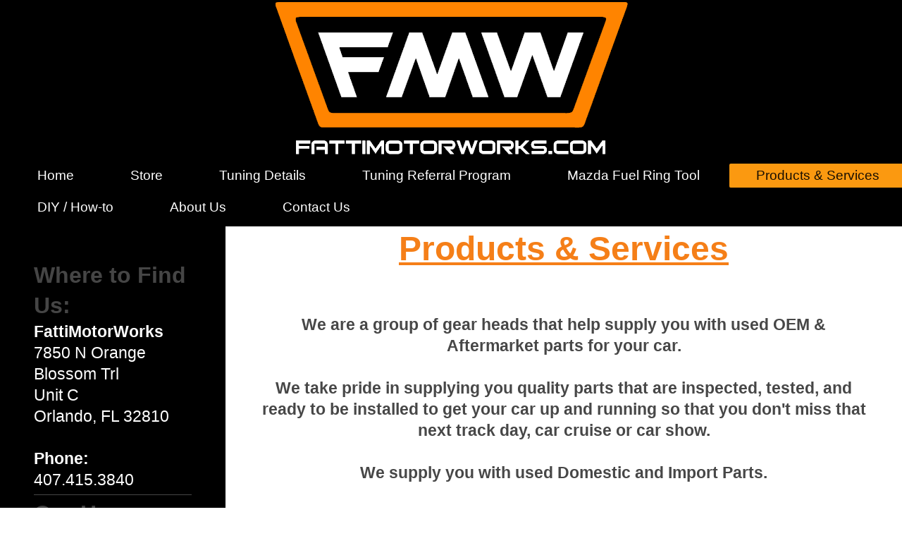

--- FILE ---
content_type: text/html; charset=UTF-8
request_url: https://www.fattimotorworks.com/products-services/
body_size: 4653
content:
<!DOCTYPE html>
<html lang="en"  ><head prefix="og: http://ogp.me/ns# fb: http://ogp.me/ns/fb# business: http://ogp.me/ns/business#">
    <meta http-equiv="Content-Type" content="text/html; charset=utf-8"/>
    <meta name="generator" content="IONOS MyWebsite"/>
        
    <link rel="dns-prefetch" href="//cdn.initial-website.com/"/>
    <link rel="dns-prefetch" href="//203.mod.mywebsite-editor.com"/>
    <link rel="dns-prefetch" href="https://203.sb.mywebsite-editor.com/"/>
    <link rel="shortcut icon" href="//cdn.initial-website.com/favicon.ico"/>
        <title> - Products &amp; Services</title>
    <style type="text/css">@media screen and (max-device-width: 1024px) {.diyw a.switchViewWeb {display: inline !important;}}</style>
    
    <meta name="viewport" content="width=device-width, initial-scale=1, maximum-scale=1, minimal-ui"/>

<meta name="format-detection" content="telephone=no"/>
        <meta name="keywords" content="Solutions, services"/>
            <meta name="description" content="FattiMotorWorks, Orlando"/>
            <meta name="robots" content="index,follow"/>
        <link href="//cdn.initial-website.com/templates/2134/style.css?1763478093678" rel="stylesheet" type="text/css"/>
    <link href="https://www.fattimotorworks.com/s/style/theming.css?1708067796" rel="stylesheet" type="text/css"/>
    <link href="//cdn.initial-website.com/app/cdn/min/group/web.css?1763478093678" rel="stylesheet" type="text/css"/>
<link href="//cdn.initial-website.com/app/cdn/min/moduleserver/css/en_US/common,shoppingbasket?1763478093678" rel="stylesheet" type="text/css"/>
    <link href="//cdn.initial-website.com/app/cdn/min/group/mobilenavigation.css?1763478093678" rel="stylesheet" type="text/css"/>
    <link href="https://203.sb.mywebsite-editor.com/app/logstate2-css.php?site=139643166&amp;t=1769906996" rel="stylesheet" type="text/css"/>

<script type="text/javascript">
    /* <![CDATA[ */
var stagingMode = '';
    /* ]]> */
</script>
<script src="https://203.sb.mywebsite-editor.com/app/logstate-js.php?site=139643166&amp;t=1769906996"></script>

    <link href="//cdn.initial-website.com/templates/2134/print.css?1763478093678" rel="stylesheet" media="print" type="text/css"/>
    <script type="text/javascript">
    /* <![CDATA[ */
    var systemurl = 'https://203.sb.mywebsite-editor.com/';
    var webPath = '/';
    var proxyName = '';
    var webServerName = 'www.fattimotorworks.com';
    var sslServerUrl = 'https://www.fattimotorworks.com';
    var nonSslServerUrl = 'http://www.fattimotorworks.com';
    var webserverProtocol = 'http://';
    var nghScriptsUrlPrefix = '//203.mod.mywebsite-editor.com';
    var sessionNamespace = 'DIY_SB';
    var jimdoData = {
        cdnUrl:  '//cdn.initial-website.com/',
        messages: {
            lightBox: {
    image : 'Image',
    of: 'of'
}

        },
        isTrial: 0,
        pageId: 33763104    };
    var script_basisID = "139643166";

    diy = window.diy || {};
    diy.web = diy.web || {};

        diy.web.jsBaseUrl = "//cdn.initial-website.com/s/build/";

    diy.context = diy.context || {};
    diy.context.type = diy.context.type || 'web';
    /* ]]> */
</script>

<script type="text/javascript" src="//cdn.initial-website.com/app/cdn/min/group/web.js?1763478093678" crossorigin="anonymous"></script><script type="text/javascript" src="//cdn.initial-website.com/s/build/web.bundle.js?1763478093678" crossorigin="anonymous"></script><script type="text/javascript" src="//cdn.initial-website.com/app/cdn/min/group/mobilenavigation.js?1763478093678" crossorigin="anonymous"></script><script src="//cdn.initial-website.com/app/cdn/min/moduleserver/js/en_US/common,shoppingbasket?1763478093678"></script>
<script type="text/javascript" src="https://cdn.initial-website.com/proxy/apps/shai10/resource/dependencies/"></script><script type="text/javascript">
                    if (typeof require !== 'undefined') {
                        require.config({
                            waitSeconds : 10,
                            baseUrl : 'https://cdn.initial-website.com/proxy/apps/shai10/js/'
                        });
                    }
                </script><script type="text/javascript" src="//cdn.initial-website.com/app/cdn/min/group/pfcsupport.js?1763478093678" crossorigin="anonymous"></script>    <meta property="og:type" content="business.business"/>
    <meta property="og:url" content="https://www.fattimotorworks.com/products-services/"/>
    <meta property="og:title" content=" - Products &amp; Services"/>
            <meta property="og:description" content="FattiMotorWorks, Orlando"/>
                <meta property="og:image" content="https://www.fattimotorworks.com/s/misc/logo.png?t=1767378610"/>
        <meta property="business:contact_data:country_name" content="United States"/>
    
    
    
    
    
    
    
    
</head>


<body class="body diyBgActive  cc-pagemode-default diyfeSidebarLeft diy-layout-fullWidth diy-market-en_US" data-pageid="33763104" id="page-33763104">
    
    <div class="diyw">
        <div class="diyweb">
<div class="diywebGutter">
<div class="diywebHeader diyfeCA diyfeCA2">

<div class="diywebHeader-item diywebMobileNavigation">

<nav id="diyfeMobileNav" class="diyfeCA diyfeCA2" role="navigation">
    <a title="Expand/collapse navigation">Expand/collapse navigation</a>
    <ul class="mainNav1"><li class=" hasSubNavigation"><a data-page-id="33763004" href="https://www.fattimotorworks.com/" class=" level_1"><span>Home</span></a></li><li class=" hasSubNavigation"><a data-page-id="122385983" href="https://www.fattimotorworks.com/store/" class=" level_1"><span>Store</span></a><div class="diyfeDropDownSubList diyfeCA diyfeCA3"><ul class="mainNav2"></ul></div></li><li class=" hasSubNavigation"><a data-page-id="122366237" href="https://www.fattimotorworks.com/tuning-details/" class=" level_1"><span>Tuning Details</span></a></li><li class=" hasSubNavigation"><a data-page-id="122385798" href="https://www.fattimotorworks.com/tuning-referral-program/" class=" level_1"><span>Tuning Referral Program</span></a></li><li class=" hasSubNavigation"><a data-page-id="122347280" href="https://www.fattimotorworks.com/mazda-fuel-ring-tool/" class=" level_1"><span>Mazda Fuel Ring Tool</span></a></li><li class="current hasSubNavigation"><a data-page-id="33763104" href="https://www.fattimotorworks.com/products-services/" class="current level_1"><span>Products &amp; Services</span></a></li><li class=" hasSubNavigation"><a data-page-id="122385984" href="https://www.fattimotorworks.com/diy-how-to/" class=" level_1"><span>DIY / How-to</span></a><span class="diyfeDropDownSubOpener">&nbsp;</span><div class="diyfeDropDownSubList diyfeCA diyfeCA3"><ul class="mainNav2"><li class=" hasSubNavigation"><a data-page-id="122385985" href="https://www.fattimotorworks.com/diy-how-to/tuning/" class=" level_2"><span>Tuning</span></a></li></ul></div></li><li class=" hasSubNavigation"><a data-page-id="33763404" href="https://www.fattimotorworks.com/about-us/" class=" level_1"><span>About Us</span></a></li><li class=" hasSubNavigation"><a data-page-id="33763504" href="https://www.fattimotorworks.com/contact-us/" class=" level_1"><span>Contact Us</span></a><span class="diyfeDropDownSubOpener">&nbsp;</span><div class="diyfeDropDownSubList diyfeCA diyfeCA3"><ul class="mainNav2"><li class=" hasSubNavigation"><a data-page-id="33763604" href="https://www.fattimotorworks.com/contact-us/business-hours/" class=" level_2"><span>Business Hours</span></a></li><li class=" hasSubNavigation"><a data-page-id="33763704" href="https://www.fattimotorworks.com/contact-us/directions/" class=" level_2"><span>Directions</span></a></li></ul></div></li></ul></nav>
</div>
<div class="diywebHeader-item diywebLogoArea">

    <style type="text/css" media="all">
        /* <![CDATA[ */
                .diyw #website-logo {
            text-align: center !important;
                        padding: 0px 0;
                    }
        
                /* ]]> */
    </style>

    <div id="website-logo">
            <a href="https://www.fattimotorworks.com/"><img class="website-logo-image" width="512" src="https://www.fattimotorworks.com/s/misc/logo.png?t=1767378612" alt=""/></a>

            
            </div>


</div>

<div class="diywebHeader-item diywebDesktopNavigation">
<div class="diywebMainNavigation">
<div class="webnavigation"><ul id="mainNav1" class="mainNav1"><li class="navTopItemGroup_1"><a data-page-id="33763004" href="https://www.fattimotorworks.com/" class="level_1"><span>Home</span></a></li><li class="navTopItemGroup_2"><a data-page-id="122385983" href="https://www.fattimotorworks.com/store/" class="level_1"><span>Store</span></a></li><li class="navTopItemGroup_3"><a data-page-id="122366237" href="https://www.fattimotorworks.com/tuning-details/" class="level_1"><span>Tuning Details</span></a></li><li class="navTopItemGroup_4"><a data-page-id="122385798" href="https://www.fattimotorworks.com/tuning-referral-program/" class="level_1"><span>Tuning Referral Program</span></a></li><li class="navTopItemGroup_5"><a data-page-id="122347280" href="https://www.fattimotorworks.com/mazda-fuel-ring-tool/" class="level_1"><span>Mazda Fuel Ring Tool</span></a></li><li class="navTopItemGroup_6"><a data-page-id="33763104" href="https://www.fattimotorworks.com/products-services/" class="current level_1"><span>Products &amp; Services</span></a></li><li class="navTopItemGroup_7"><a data-page-id="122385984" href="https://www.fattimotorworks.com/diy-how-to/" class="level_1"><span>DIY / How-to</span></a></li><li class="navTopItemGroup_8"><a data-page-id="33763404" href="https://www.fattimotorworks.com/about-us/" class="level_1"><span>About Us</span></a></li><li class="navTopItemGroup_9"><a data-page-id="33763504" href="https://www.fattimotorworks.com/contact-us/" class="level_1"><span>Contact Us</span></a></li></ul></div>
<div class="webnavigation"></div>
<div class="webnavigation"></div>
</div>
</div>
</div>
</div>

<div class="diywebContent">
<div class="diywebGutter">
<div class="diywebMain">
<div class="diyfeCA diyfeCA1">

        <div id="content_area">
        	<div id="content_start"></div>
        	
        
        <div id="matrix_19662604" class="sortable-matrix" data-matrixId="19662604"><div class="n module-type-text diyfeLiveArea "> <p style="text-align: center;"><span style="font-size:48px;"><span style="color:#F57F18;"><u><strong>Products &amp; Services</strong></u></span></span></p>
<p style="text-align: center;"> </p>
<p style="text-align: center;"> </p>
<p style="text-align: center;"><strong>We are a group of gear heads that help supply you with used OEM &amp; Aftermarket parts for your car.</strong></p>
<p style="text-align: center;"><br/>
<strong>We take pride in supplying you quality parts that are inspected, tested, and ready to be installed to get your car up and running so that you don't miss that next track day, car cruise or car
show.</strong><br/>
<br/>
<strong>We supply you with used Domestic and Import Parts.</strong><br/>
<br/>
<strong>Below is a list of the vehicles that we currently do. If there is something that you don't see, please check back because we are constantly adding to our list and growing consumer
needs.</strong><br/>
<br/>
<a href="https://www.fattimotorworks.com/store/" target="_self">CLICK HERE TO VIEW OUR WEBSITE STORE. </a><br/>
﻿</p>
<p style="text-align: center;"> </p>
<ul>
<li style="text-align: center;"><strong>Series I 04-08 Mazda RX8</strong></li>
<li style="text-align: center;"><strong>Series II 09-11 Mazda RX8</strong></li>
<li style="text-align: center;"><strong>03-03.5 Mazdaspeed Protege</strong></li>
<li style="text-align: center;"><strong>LSJ 05-07 Chevy Cobalt SS Supercharged</strong></li>
<li style="text-align: center;"><strong>LNF 08-10 Chevy Cobalt SS Turbo</strong></li>
<li style="text-align: center;"><strong>Ford F150 Supercharged Lighting/Harley Davidson </strong></li>
<li style="text-align: center;"><strong>07-09 Mazdaspeed3</strong></li>
<li style="text-align: center;"><strong>Mazdaspeed6</strong></li>
<li style="text-align: center;"><strong>Genesis Coupe</strong></li>
<li style="text-align: center;"><strong>98-02 Camaro, Trans Am, and Firebirds </strong></li>
<li style="text-align: center;"><strong>04-06 Pontiac GTO</strong></li>
<li style="text-align: center;"><strong>C4 C5 and C6 Corvettes </strong></li>
<li style="text-align: center;"><strong>SRT4 Neon </strong></li>
<li style="text-align: center;"><strong>Mustangs - only 32v Models </strong></li>
<li style="text-align: center;"><strong>Gen 1 CTS-V </strong></li>
</ul>
<p style="text-align: center;">﻿</p> </div><div class="n module-type-hr diyfeLiveArea "> <div style="padding: 0px 0px">
    <div class="hr"></div>
</div>
 </div><div class="n module-type-header diyfeLiveArea "> <h1><span class="diyfeDecoration">MazdaEdit Services </span></h1> </div><div class="n module-type-text diyfeLiveArea "> <p>We are offering a great tuning service for 04 - 11 RX8 Models. We can offer this serivce locally at our location or by mail. <a href="https://www.fattimotorworks.com/tuning-details/" target="_self">CLICK HERE</a> for more
details. </p> </div><div class="n module-type-text diyfeLiveArea "> <p><br style="font-family:helvetica, helvetica neue, trebuchet ms, sans-serif;font-size:16.9px;"/>
<br style="font-family:helvetica, helvetica neue, trebuchet ms, sans-serif;font-size:16.9px;"/>
 </p> </div></div>
        
        
        </div>
</div>
</div>
<div class="diywebSecondary diyfeCA diyfeCA3">
<div class="diywebGutter">
<div id="matrix_19662404" class="sortable-matrix" data-matrixId="19662404"><div class="n module-type-header diyfeLiveArea "> <h1><span class="diyfeDecoration">Where to Find Us:</span></h1> </div><div class="n module-type-text diyfeLiveArea "> <p><span style="color:#FFFFFF;"><strong>FattiMotorWorks</strong><br/>
7850 N Orange Blossom Trl<br/>
Unit C<br/>
Orlando, FL 32810</span></p>
<p><br/>
<span style="color:#FFFFFF;"><strong>Phone:</strong> 407.415.3840</span></p> </div><div class="n module-type-hr diyfeLiveArea "> <div style="padding: 0px 0px">
    <div class="hr"></div>
</div>
 </div><div class="n module-type-header diyfeLiveArea "> <h1><span class="diyfeDecoration">Our Hours </span></h1> </div><div class="n module-type-text diyfeLiveArea "> <p><span style="color:#FFFFFF;"><b>M - 9-5<br/>
T -</b></span> <strong style="color:rgb(255, 255, 255);font-size:22.8px;">9-5</strong><br/>
<span style="color:#FFFFFF;"><b>W -</b></span> <strong style="color:rgb(255, 255, 255);font-size:22.8px;">9-5</strong><br/>
<span style="color:#FFFFFF;"><b>T -</b></span> <strong style="color:rgb(255, 255, 255);font-size:22.8px;">9-5</strong><br/>
<span style="color:#FFFFFF;"><b>F -</b></span> <strong style="color:rgb(255, 255, 255);font-size:22.8px;">9-5</strong></p>
<p><br/>
<span style="color:#FFFFFF;"><b>Saturday &amp; Sunday Closed </b></span></p>
<p> </p>
<p> </p> </div><div class="n module-type-imageSubtitle diyfeLiveArea "> <div class="clearover imageSubtitle" id="imageSubtitle-768575767">
    <div class="align-container align-left" style="max-width: 70px">
        <a class="imagewrapper" href="https://www.facebook.com/FattiMotorWorks" target="_blank">
            <img id="image_904031695" src="https://www.fattimotorworks.com/s/cc_images/cache_904031695.png?t=1602458416" alt="" style="max-width: 70px; height:auto"/>
        </a>

        
    </div>

</div>

<script type="text/javascript">
//<![CDATA[
jQuery(function($) {
    var $target = $('#imageSubtitle-768575767');

    if ($.fn.swipebox && Modernizr.touch) {
        $target
            .find('a[rel*="lightbox"]')
            .addClass('swipebox')
            .swipebox();
    } else {
        $target.tinyLightbox({
            item: 'a[rel*="lightbox"]',
            cycle: false,
            hideNavigation: true
        });
    }
});
//]]>
</script>
 </div><div class="n module-type-imageSubtitle diyfeLiveArea "> <div class="clearover imageSubtitle" id="imageSubtitle-768575768">
    <div class="align-container align-left" style="max-width: 70px">
        <a class="imagewrapper" href="https://www.youtube.com/channel/UCJAeMekaof1jgI2LUAfMRwA" target="_blank">
            <img id="image_904031696" src="https://www.fattimotorworks.com/s/cc_images/cache_904031696.png?t=1602458405" alt="" style="max-width: 70px; height:auto"/>
        </a>

        
    </div>

</div>

<script type="text/javascript">
//<![CDATA[
jQuery(function($) {
    var $target = $('#imageSubtitle-768575768');

    if ($.fn.swipebox && Modernizr.touch) {
        $target
            .find('a[rel*="lightbox"]')
            .addClass('swipebox')
            .swipebox();
    } else {
        $target.tinyLightbox({
            item: 'a[rel*="lightbox"]',
            cycle: false,
            hideNavigation: true
        });
    }
});
//]]>
</script>
 </div><div class="n module-type-imageSubtitle diyfeLiveArea "> <div class="clearover imageSubtitle" id="imageSubtitle-768575769">
    <div class="align-container align-left" style="max-width: 70px">
        <a class="imagewrapper" href="https://www.instagram.com/fattimotorworks/" target="_blank">
            <img id="image_904031697" src="https://www.fattimotorworks.com/s/cc_images/cache_904031697.png?t=1602458411" alt="" style="max-width: 70px; height:auto"/>
        </a>

        
    </div>

</div>

<script type="text/javascript">
//<![CDATA[
jQuery(function($) {
    var $target = $('#imageSubtitle-768575769');

    if ($.fn.swipebox && Modernizr.touch) {
        $target
            .find('a[rel*="lightbox"]')
            .addClass('swipebox')
            .swipebox();
    } else {
        $target.tinyLightbox({
            item: 'a[rel*="lightbox"]',
            cycle: false,
            hideNavigation: true
        });
    }
});
//]]>
</script>
 </div><div class="n module-type-imageSubtitle diyfeLiveArea "> <div class="clearover imageSubtitle" id="imageSubtitle-768575774">
    <div class="align-container align-left" style="max-width: 69px">
        <a class="imagewrapper" href="https://twitter.com/fattimotorworks?lang=en" target="_blank">
            <img id="image_904031701" src="https://www.fattimotorworks.com/s/cc_images/cache_904031701.png?t=1602458459" alt="" style="max-width: 69px; height:auto"/>
        </a>

        
    </div>

</div>

<script type="text/javascript">
//<![CDATA[
jQuery(function($) {
    var $target = $('#imageSubtitle-768575774');

    if ($.fn.swipebox && Modernizr.touch) {
        $target
            .find('a[rel*="lightbox"]')
            .addClass('swipebox')
            .swipebox();
    } else {
        $target.tinyLightbox({
            item: 'a[rel*="lightbox"]',
            cycle: false,
            hideNavigation: true
        });
    }
});
//]]>
</script>
 </div></div>
</div>

</div>
</div>
</div>


<div class="diywebGutter">
<div class="diywebFooter diyfeCA diyfeCA4">
<div class="diywebGutter">
<div id="contentfooter">
    <div class="leftrow">
                        <a rel="nofollow" href="javascript:window.print();">
                    <img class="inline" height="14" width="18" src="//cdn.initial-website.com/s/img/cc/printer.gif" alt=""/>
                    Print                </a> <span class="footer-separator">|</span>
                <a href="https://www.fattimotorworks.com/sitemap/">Sitemap</a>
                        <br/> © FattiMotorWorks
            </div>
    <script type="text/javascript">
        window.diy.ux.Captcha.locales = {
            generateNewCode: 'Generate new code',
            enterCode: 'Please enter the code'
        };
        window.diy.ux.Cap2.locales = {
            generateNewCode: 'Generate new code',
            enterCode: 'Please enter the code'
        };
    </script>
    <div class="rightrow">
                    <span class="loggedout">
                <a rel="nofollow" id="login" href="https://login.1and1-editor.com/139643166/www.fattimotorworks.com/us?pageId=33763104">
                    Login                </a>
            </span>
                <p><a class="diyw switchViewWeb" href="javascript:switchView('desktop');">Web View</a><a class="diyw switchViewMobile" href="javascript:switchView('mobile');">Mobile View</a></p>
                <span class="loggedin">
            <a rel="nofollow" id="logout" href="https://203.sb.mywebsite-editor.com/app/cms/logout.php">Logout</a> <span class="footer-separator">|</span>
            <a rel="nofollow" id="edit" href="https://203.sb.mywebsite-editor.com/app/139643166/33763104/">Edit page</a>
        </span>
    </div>
</div>
            <div id="loginbox" class="hidden">
                <script type="text/javascript">
                    /* <![CDATA[ */
                    function forgotpw_popup() {
                        var url = 'https://password.1and1.com/xml/request/RequestStart';
                        fenster = window.open(url, "fenster1", "width=600,height=400,status=yes,scrollbars=yes,resizable=yes");
                        // IE8 doesn't return the window reference instantly or at all.
                        // It may appear the call failed and fenster is null
                        if (fenster && fenster.focus) {
                            fenster.focus();
                        }
                    }
                    /* ]]> */
                </script>
                                <img class="logo" src="//cdn.initial-website.com/s/img/logo.gif" alt="IONOS" title="IONOS"/>

                <div id="loginboxOuter"></div>
            </div>
        

</div>
</div>
</div>
</div>
    </div>

    
    </body>


<!-- rendered at Fri, 02 Jan 2026 13:30:12 -0500 -->
</html>
